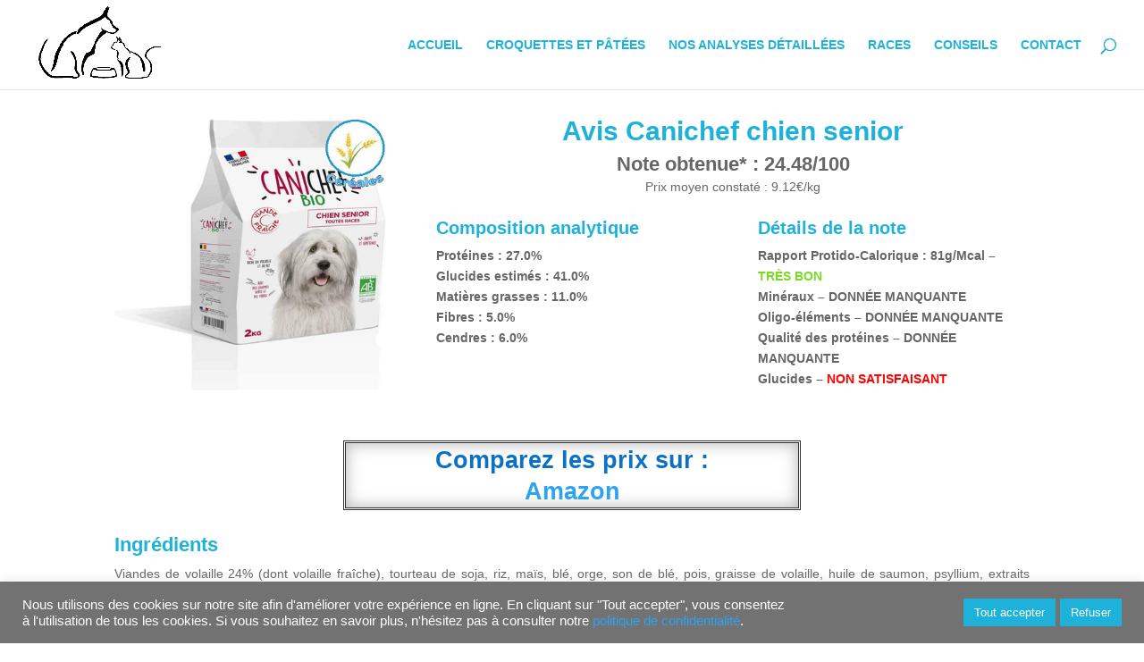

--- FILE ---
content_type: text/html; charset=utf-8
request_url: https://www.google.com/recaptcha/api2/aframe
body_size: 267
content:
<!DOCTYPE HTML><html><head><meta http-equiv="content-type" content="text/html; charset=UTF-8"></head><body><script nonce="Zur_nG2gUPe4WkpqQEUYUg">/** Anti-fraud and anti-abuse applications only. See google.com/recaptcha */ try{var clients={'sodar':'https://pagead2.googlesyndication.com/pagead/sodar?'};window.addEventListener("message",function(a){try{if(a.source===window.parent){var b=JSON.parse(a.data);var c=clients[b['id']];if(c){var d=document.createElement('img');d.src=c+b['params']+'&rc='+(localStorage.getItem("rc::a")?sessionStorage.getItem("rc::b"):"");window.document.body.appendChild(d);sessionStorage.setItem("rc::e",parseInt(sessionStorage.getItem("rc::e")||0)+1);localStorage.setItem("rc::h",'1768264242388');}}}catch(b){}});window.parent.postMessage("_grecaptcha_ready", "*");}catch(b){}</script></body></html>

--- FILE ---
content_type: text/css
request_url: https://macroquette.com/wp-content/cache/et/39870/et-core-unified-17670930575371.min.css
body_size: 1250
content:
h1,h2,h3,h4,h5,h6{color:#1eb2db}.et_header_style_centered .mobile_nav .select_page,.et_header_style_split .mobile_nav .select_page,.et_nav_text_color_light #top-menu>li>a,.et_nav_text_color_dark #top-menu>li>a,#top-menu a,.et_mobile_menu li a,.et_nav_text_color_light .et_mobile_menu li a,.et_nav_text_color_dark .et_mobile_menu li a,#et_search_icon:before,.et_search_form_container input,span.et_close_search_field:after,#et-top-navigation .et-cart-info{color:#1eb2db}.et_search_form_container input::-moz-placeholder{color:#1eb2db}.et_search_form_container input::-webkit-input-placeholder{color:#1eb2db}.et_search_form_container input:-ms-input-placeholder{color:#1eb2db}#top-menu li.current-menu-ancestor>a,#top-menu li.current-menu-item>a,.et_color_scheme_red #top-menu li.current-menu-ancestor>a,.et_color_scheme_red #top-menu li.current-menu-item>a,.et_color_scheme_pink #top-menu li.current-menu-ancestor>a,.et_color_scheme_pink #top-menu li.current-menu-item>a,.et_color_scheme_orange #top-menu li.current-menu-ancestor>a,.et_color_scheme_orange #top-menu li.current-menu-item>a,.et_color_scheme_green #top-menu li.current-menu-ancestor>a,.et_color_scheme_green #top-menu li.current-menu-item>a{color:#572def}#footer-widgets .footer-widget a,#footer-widgets .footer-widget li a,#footer-widgets .footer-widget li a:hover{color:#ffffff}.footer-widget{color:#ffffff}body.home-posts #left-area .et_pb_post h2,body.archive #left-area .et_pb_post h2,body.search #left-area .et_pb_post h2,body.single .et_post_meta_wrapper h1{font-weight:bold;font-style:normal;text-transform:none;text-decoration:none}.et_slide_in_menu_container,.et_slide_in_menu_container .et-search-field{letter-spacing:px}.et_slide_in_menu_container .et-search-field::-moz-placeholder{letter-spacing:px}.et_slide_in_menu_container .et-search-field::-webkit-input-placeholder{letter-spacing:px}.et_slide_in_menu_container .et-search-field:-ms-input-placeholder{letter-spacing:px}@media only screen and (min-width:981px){.et_header_style_left #et-top-navigation,.et_header_style_split #et-top-navigation{padding:43px 0 0 0}.et_header_style_left #et-top-navigation nav>ul>li>a,.et_header_style_split #et-top-navigation nav>ul>li>a{padding-bottom:43px}.et_header_style_split .centered-inline-logo-wrap{width:85px;margin:-85px 0}.et_header_style_split .centered-inline-logo-wrap #logo{max-height:85px}.et_pb_svg_logo.et_header_style_split .centered-inline-logo-wrap #logo{height:85px}.et_header_style_centered #top-menu>li>a{padding-bottom:15px}.et_header_style_slide #et-top-navigation,.et_header_style_fullscreen #et-top-navigation{padding:34px 0 34px 0!important}.et_header_style_centered #main-header .logo_container{height:85px}#logo{max-height:100%}.et_pb_svg_logo #logo{height:100%}.et_header_style_left .et-fixed-header #et-top-navigation,.et_header_style_split .et-fixed-header #et-top-navigation{padding:15px 0 0 0}.et_header_style_left .et-fixed-header #et-top-navigation nav>ul>li>a,.et_header_style_split .et-fixed-header #et-top-navigation nav>ul>li>a{padding-bottom:15px}.et_header_style_centered header#main-header.et-fixed-header .logo_container{height:30px}.et_header_style_split .et-fixed-header .centered-inline-logo-wrap{width:30px;margin:-30px 0}.et_header_style_split .et-fixed-header .centered-inline-logo-wrap #logo{max-height:30px}.et_pb_svg_logo.et_header_style_split .et-fixed-header .centered-inline-logo-wrap #logo{height:30px}.et_header_style_slide .et-fixed-header #et-top-navigation,.et_header_style_fullscreen .et-fixed-header #et-top-navigation{padding:6px 0 6px 0!important}.et-fixed-header #top-menu a,.et-fixed-header #et_search_icon:before,.et-fixed-header #et_top_search .et-search-form input,.et-fixed-header .et_search_form_container input,.et-fixed-header .et_close_search_field:after,.et-fixed-header #et-top-navigation .et-cart-info{color:#1eb2db!important}.et-fixed-header .et_search_form_container input::-moz-placeholder{color:#1eb2db!important}.et-fixed-header .et_search_form_container input::-webkit-input-placeholder{color:#1eb2db!important}.et-fixed-header .et_search_form_container input:-ms-input-placeholder{color:#1eb2db!important}.et-fixed-header #top-menu li.current-menu-ancestor>a,.et-fixed-header #top-menu li.current-menu-item>a{color:#572def!important}}@media only screen and (min-width:1350px){.et_pb_row{padding:27px 0}.et_pb_section{padding:54px 0}.single.et_pb_pagebuilder_layout.et_full_width_page .et_post_meta_wrapper{padding-top:81px}.et_pb_fullwidth_section{padding:0}}.et_pb_section_0.et_pb_section{padding-top:4px;padding-bottom:1px}.et_pb_image_0{text-align:left;margin-left:0}.et_pb_text_0{text-align:center;padding-bottom:0px!important}.et_pb_row_inner_1.et_pb_row_inner{margin-top:-20px!important;margin-bottom:-7px!important}.et_pb_text_1{padding-top:0px!important;margin-top:-12px!important}.et_pb_text_2{margin-top:-12px!important}.et_pb_section_1{min-height:230px}.et_pb_section_1.et_pb_section{padding-top:3px;padding-bottom:2px;margin-bottom:17px}.et_pb_row_0{min-height:240px}.et_pb_row_0.et_pb_row{padding-top:23px!important;margin-right:auto!important;margin-bottom:-24px!important;margin-left:auto!important;padding-top:23px}.et_pb_text_3.et_pb_text{color:#0c71c3!important}.et_pb_text_3 p{line-height:1.3em}.et_pb_text_3{font-size:27px;line-height:1.3em;text-align:center;border-width:3px;border-style:double;padding-top:2px!important;box-shadow:inset 0px 0px 18px 0px rgba(0,0,0,0.3)}.et_pb_section_2{min-height:1045px}.et_pb_section_2.et_pb_section{padding-top:1px;margin-top:0px}.et_pb_row_1{min-height:989px}.et_pb_text_5{padding-bottom:6px!important;padding-left:2px!important;width:100%}.et_pb_column_0{z-index:9;position:relative}.et_pb_column_1{z-index:9;position:relative}.et_pb_column_inner_0{z-index:9;position:relative}.et_pb_column_inner_1{z-index:9;position:relative}.et_pb_column_inner_2{z-index:9;position:relative}.et_pb_column_2{z-index:9;position:relative}.et_pb_column_3{z-index:9;position:relative}.et_pb_text_3.et_pb_module{margin-left:auto!important;margin-right:auto!important}.et_pb_row_1.et_pb_row{padding-top:6px!important;margin-top:0px!important;margin-right:292px!important;margin-left:auto!important;margin-left:auto!important;margin-right:auto!important;padding-top:6px}@media only screen and (min-width:981px){.et_pb_text_3{width:50%}}@media only screen and (max-width:980px){.et_pb_image_0{margin-left:auto;margin-right:auto}.et_pb_text_3{width:100%}}@media only screen and (max-width:767px){.et_pb_image_0{margin-left:auto;margin-right:auto}}